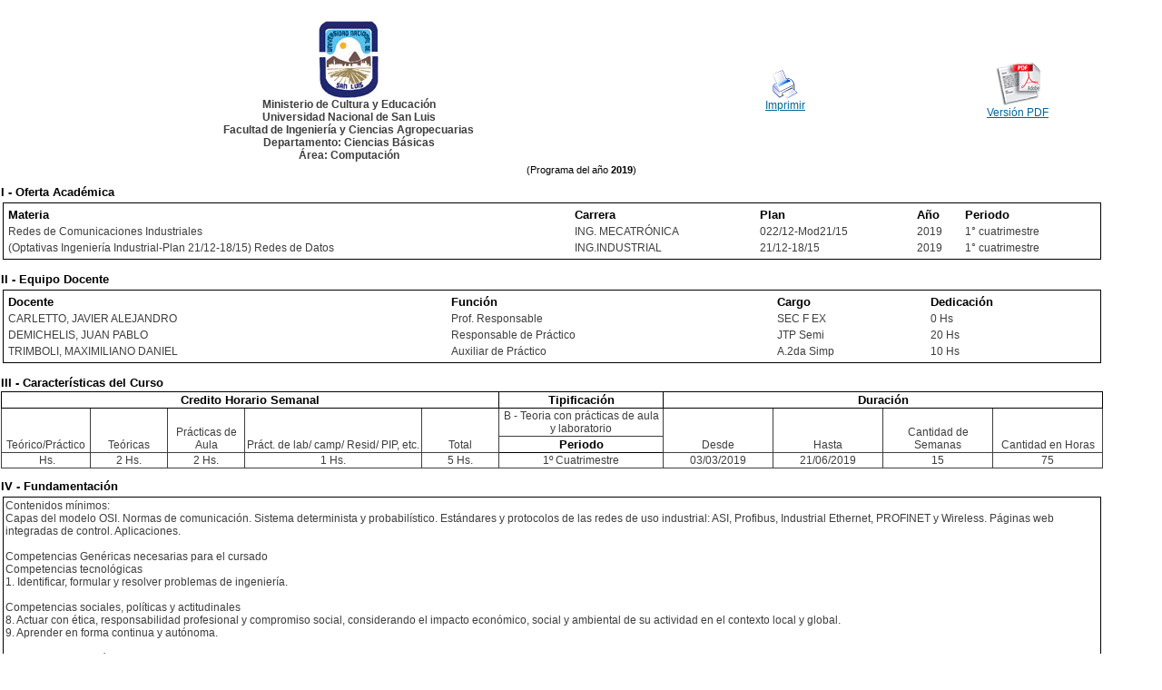

--- FILE ---
content_type: text/html; charset=ISO-8859-1
request_url: http://cargaprogramas.unsl.edu.ar/public_view.php?p=31326
body_size: 8444
content:
<!DOCTYPE HTML PUBLIC "-//W3C//DTD HTML 4.01 Transitional//EN">
<html>
<head>
<META HTTP-EQUIV="Expires" CONTENT="Fri, Jan 01 1900 00:00:00 GMT">
<META HTTP-EQUIV="Pragma" CONTENT="no-cache">
<META HTTP-EQUIV="Cache-Control" CONTENT="no-cache">
<META http-equiv="content-language" content="es">
<META name="keywords" content="">
<title></title>
<link rel="icon" href="images/unsl.ico" type="image/x-icon">
<link rel="shortcut icon" type="image/x-icon" href="images/unsl.ico" />

<link rel="stylesheet" href="css/estilos.css" type="text/css" media="screen" >
<link rel="stylesheet" href="css/estilosPrograma.css" type="text/css">
<link rel="stylesheet" href="css/barra_botones.css" type="text/css">

<link rel="stylesheet" href="css/impresion.css" type="text/css" media="print" >

</head>
<body leftmargin="0" topmargin="0" rightmargin="0" bottommargin="0" marginwidth="0" marginheight="0">
<div lang="es" id="todo">

		
	<div id="contenido" lang="es" > 
  		<table width="100%" align=center>
	<tr>
		<td align="center" width="60%">
			<img src="images/escudo.gif"><br>
			<b>Ministerio de Cultura y Educaci&oacute;n<b><br>
			Universidad Nacional de San Luis<br>
			Facultad de Ingeniería y Ciencias Agropecuarias<br>
			Departamento: Ciencias Básicas<br>
			Área: Computación<br>
		</td>
		<td align="right" width="20%">
			<div class="controlImprimir" align="center">
				<a href="javascript: print();" ><img src="images/printer2.png" border="0"></a><br>
				<a href="javascript: print();" >Imprimir</a>
			</div>
		</td>
		<td align="right" width="20%">
			<div class="controlImprimir" align="center">
				<a href="programapdf.php?p=31326" ><img src="images/acrobat_icon.gif" border="0"></a><br>
				<a href="programapdf.php?p=31326" >Versi&oacute;n PDF</a>
			</div>
		</td>
	</tr>
</table>




<div align="center"> (Programa del a&ntilde;o <b>2019</b>)</div>

<table width=95% align="center" id="imprimible">
<tr>
	<th>I - Oferta Académica</th>
</tr>
<tr>
	<td width=100%>
  	   <div>
  	   	<table width="100%">
  			<tr>
  				<th>Materia</th>
  				<th>Carrera</th>
  				<th>Plan</th>
  				<th>A&ntilde;o</th>
  				<th>Periodo</th>
  			</tr>
  			<tr>
  				<td>Redes de Comunicaciones Industriales</td>
  				<td>ING. MECATRÓNICA</td>
  				<td>022/12-Mod21/15</td>
  				<td>2019</td>
  				<td>1° cuatrimestre</td>
  			</tr>
  			<tr>
  				<td>(Optativas Ingeniería Industrial-Plan 21/12-18/15) Redes de Datos</td>
  				<td>ING.INDUSTRIAL</td>
  				<td>21/12-18/15</td>
  				<td>2019</td>
  				<td>1° cuatrimestre</td>
  			</tr>
		</table>
  	   </div>
  	</td>
</tr>
</table>


<table width=95% align="center" id="imprimible">
<tr>
	<th width=100%>II - Equipo Docente</th>
</tr>
<tr>
	<td width=100%>
  	   <div>
  	   	<table width="100%">
  			<tr>
  			 <th>Docente</th>
  			 <th>Funci&oacute;n</th>
  			 <th>Cargo</th>
  			 <th>Dedicaci&oacute;n</th>
  			</tr>
  			<tr>
  				<td>CARLETTO, JAVIER ALEJANDRO</td>
  				<td>Prof. Responsable</td>
  				<td>SEC F EX</td>
  				<td>0 Hs</td>
  			</tr>
  			<tr>
  				<td>DEMICHELIS, JUAN PABLO</td>
  				<td>Responsable de Práctico</td>
  				<td>JTP Semi</td>
  				<td>20 Hs</td>
  			</tr>
  			<tr>
  				<td>TRIMBOLI, MAXIMILIANO DANIEL</td>
  				<td>Auxiliar de Práctico</td>
  				<td>A.2da Simp</td>
  				<td>10 Hs</td>
  			</tr>
		</table>
  	   </div>
  	</td>
</tr>
</table>


<table width=95% align="center" id="imprimible">
<tr>
	<th width=100%>III - Características del Curso</th>
</tr>
<tr>
	<td id="tablaCC">
	   	<table>
		<tr>
			<th colspan="5">
				Credito Horario Semanal
			</td>
			<th width="15%">
				Tipificaci&oacute;n
			</td>
			<th colspan=4>
				Duraci&oacute;n
			</td>
		</tr>
		<tr>
			<td  width="8%" rowspan="2">
				Te&oacute;rico/Pr&aacute;ctico
			</td>
			<td  width="7%" rowspan="2">
				Te&oacute;ricas
			</td>
			<td  width="7%" rowspan="2">
				Pr&aacute;cticas de Aula
			</td>
			<td  width="16%" rowspan="2">
				Pr&aacute;ct. de lab/ camp/ Resid/ PIP, etc.
			</td>
			<td  width="7%" rowspan="2">
				Total
			</td>

			<td>
				B - Teoria con prácticas de aula y laboratorio			</td>

			<td  width="10%" rowspan="2">
				Desde
			</td>
			<td  width="10%" rowspan="2">
				Hasta
			</td>
			<td  width="10%" rowspan="2">
				Cantidad de Semanas
			</td>
			<td  width="10%" rowspan="2">
				Cantidad en Horas
			</td>
		</tr>
 		<tr>
 			<th>
				Periodo
			</th>
 		</tr>
		
		<tr>
			<td>
				&nbsp;Hs.
			</td>
			<td>
				2&nbsp;Hs.
			</td>
			<td>
				2&nbsp;Hs.
			</td>
			<td>
				1&nbsp;Hs.
			</td>

			<td>
				5&nbsp;Hs.
			</td>
			
			<td>
				1º Cuatrimestre			</td>
   			<td>
				03/03/2019			</td>
			<td>
				21/06/2019			</td>
			<td>
				15   			</td>
			<td>
				75   			</td>  			
   		</tr>
		</table>
  	</td>
</tr>

</table>

<table width=95% align="center" id="imprimible">
<tr>
	<th width=100%>IV - Fundamentación</th>
</tr>
<tr>
	<td>
  	   <div>
  	   	Contenidos m&iacute;nimos:<br />
Capas del modelo OSI. Normas de comunicaci&oacute;n. Sistema determinista y probabil&iacute;stico. Est&aacute;ndares y protocolos de las redes de uso industrial: ASI, Profibus, Industrial Ethernet, PROFINET y Wireless. P&aacute;ginas web integradas de control. Aplicaciones.<br />
<br />
Competencias Gen&eacute;ricas necesarias para el cursado<br />
Competencias tecnol&oacute;gicas <br />
1. Identificar, formular y resolver problemas de ingenier&iacute;a. <br />
<br />
Competencias sociales, pol&iacute;ticas y actitudinales <br />
8. Actuar con &eacute;tica, responsabilidad profesional y compromiso social, considerando el impacto econ&oacute;mico, social y ambiental de su actividad en el contexto local y global. <br />
9. Aprender en forma continua y aut&oacute;noma. <br />
<br />
Competencias Gen&eacute;ricas desarrolladas<br />
Competencias tecnol&oacute;gicas <br />
2. Concebir, dise&ntilde;ar y desarrollar proyectos de ingenier&iacute;a. <br />
3. Gestionar, planificar, ejecutar y controlar proyectos de ingenier&iacute;a. <br />
4. Utilizar de manera efectiva las t&eacute;cnicas y herramientas de aplicaci&oacute;n en la ingenier&iacute;a<br />
Competencias sociales, pol&iacute;ticas y actitudinales <br />
6. Desempe&ntilde;arse de manera efectiva en equipos de trabajo. <br />
7. Comunicarse con efectividad.<br />
<br />
Competencias Espec&iacute;ficas desarrolladas<br />
1.2 Calcular e implementar tecnol&oacute;gicamente una alternativa de soluci&oacute;n<br />
<br />
Fundamentaci&oacute;n<br />
Este curso forma parte de la formaci&oacute;n tecnol&oacute;gica de los futuros ingenieros.<br />
La importancia del curso reside en los conocimientos que el estudiante, futuro profesional de la ingenier&iacute;a, adquiere acerca de las redes datos, la evoluci&oacute;n de las tecnolog&iacute;as de redes, la convergencia de las mismas y su aplicaci&oacute;n en el campo de las telecomunicaciones y de la industria, de tal manera que las competencias y conocimientos te&oacute;rico-pr&aacute;ctico adquiridos por el estudiante generen las bases necesarias para la administraci&oacute;n y la gesti&oacute;n de proyectos de redes de datos.<br />
<br />
  	   </div>
  	</td>
</tr>

</table>

<table width=95% align="center" id="imprimible">
<tr>
	<th width=100%>V - Objetivos / Resultados de Aprendizaje</th>
</tr>
<tr>
	<td>
  	   <div>
  	   	Objetivo General: Que el estudiante logre conocer los conceptos de comunicaciones en redes de datos, el hardware y software asociado a su funcionamiento en todos los niveles, tomando como base el modelo OSI y comprendiendo la importancia de su utilizaci&oacute;n tanto en el campo de las telecomunicaciones como de la industria para desenvolverse en la gesti&oacute;n de proyectos de redes con capacidad de dise&ntilde;ar una red de datos en un contexto real de su vida profesional.<br />
<br />
Resultados de aprendizaje esperados:<br />
<br />
Resultados conceptuales:<br />
•	Que el estudiante reconozca e identifique los distintos tipos de dispositivos y partes constituyentes de una red para la correcta selecci&oacute;n de los mismos en el dise&ntilde;o de una red de datos.<br />
•	Que el estudiante interprete el direccionamiento IP en redes de datos y la interconexi&oacute;n entre redes para la correcta administraci&oacute;n l&oacute;gica y f&iacute;sica en la gesti&oacute;n de proyectos de redes.<br />
•	Que el estudiante logre Interpretar protocolos de ruteo, transporte y seguridad en Redes y conceptos b&aacute;sicos sobre servicios TCP/IP.<br />
•	Que el estudiante conozca los &uacute;ltimos avances tecnol&oacute;gicos en materia de Redes y los conceptos de cableado estructurado con un enfoque orientado al dise&ntilde;o de Redes.<br />
•	Que el estudiante conozca los conceptos y caracter&iacute;sticas de las redes industriales para su correcta aplicaci&oacute;n.<br />
<br />
Resultados procedimentales:<br />
•	Que el estudiante planifique un proyecto de ingenier&iacute;a realizando una gesti&oacute;n de tiempos y tareas para llevar adelante el dise&ntilde;o de una red de datos bajo ciertas restricciones dadas.<br />
•	Que el estudiante realice la divisi&oacute;n l&oacute;gica de una red de datos implementando correctamente el direccionamiento IP para la administraci&oacute;n y separaci&oacute;n de dispositivos de una red LAN en funci&oacute;n de los par&aacute;metros de seguridad, redundancia y calidad de servicio requeridos.<br />
•	Que el estudiante seleccione los dispositivos y medios de transmisi&oacute;n de red para dar la mejor soluci&oacute;n a un dise&ntilde;o de red frente a una necesidad y presupuesto determinado.<br />
•	Que el estudiante se desempe&ntilde;e en equipos multidisciplinarios de forma cr&iacute;tica y objetiva de acuerdo a su formaci&oacute;n en el dise&ntilde;o de una red de datos real para un caso determinado.<br />
•	Que el estudiante realice los procesos de autoevaluaci&oacute;n y coevaluaci&oacute;n para desarrollar las competencias necesarias.<br />
•	Que el estudiante se exprese correctamente en forma oral y escrita y utilice la terminolog&iacute;a t&eacute;cnica adecuada para la presentaci&oacute;n de un proyecto en condiciones simuladas de su vida profesional.<br />
<br />
Resultados actitudinales:<br />
•	Que el estudiante se interese por los conocimientos sobre las nuevas tecnolog&iacute;as en redes de datos para encontrar soluciones a determinadas demandas.<br />
•	Que el estudiante tome conciencia de la importancia de la planificaci&oacute;n del dise&ntilde;o y ejecuci&oacute;n de proyectos de ingenier&iacute;a para la concreci&oacute;n de objetivos determinados en sus &aacute;reas de incumbencia.<br />
•	Que el estudiante se adapte al trabajo multidisciplinario, y asuma su rol en el equipo respetando las reglas de convivencia, buenos modales y responsabilidad &eacute;tica para con sus pares, con el objeto de formar equipos de trabajo para dar soluciones a un problema propuesto.<br />
•	Que el estudiante se desempe&ntilde;e con actitud proactiva frente a la integraci&oacute;n de grupos de trabajo, y se desenvuelva con responsabilidad y protagonismo e interacci&oacute;n promotora, mostrando sentido de pertenencia para con su equipo de trabajo.<br />
•	Que el estudiante adopte una posici&oacute;n cr&iacute;tica y de autoaprendizaje constante.<br />
•	Que el estudiante asuma la importancia de la normativa vigente para el correcto dise&ntilde;o de una red de datos seg&uacute;n las restricciones impuestas por el proyecto.<br />
•	Que el estudiante asuma la importancia de la seguridad y privacidad en redes de datos para el correcto dise&ntilde;o y administraci&oacute;n de la red bajo las restricciones determinadas.<br />
  	   </div>
  	</td>
</tr>

</table>

<table width=95% align="center" id="imprimible">
<tr>
	<th width=100%>VI - Contenidos</th>
</tr>
<tr>
	<td>
  	   <div>
  	   	<b>UNIDAD N&ordm; 1 – Conceptos b&aacute;sicos de redes de datos </b><br />
1.1.	Contenidos conceptuales:<br />
1.1.1.	Introducci&oacute;n <br />
1.1.2.	Generalidades de las Redes de comunicaci&oacute;n de datos.<br />
1.1.3.	Modelos de Comunicaci&oacute;n de datos ISO / TCP/IP. <br />
1.1.4.	Protocolos y Arquitecturas de Redes.<br />
1.1.5.	Tipos de Redes.<br />
<br />
<b>1.2.	Procedimentales: </b><br />
1.2.1.	Descripci&oacute;n e interpretaci&oacute;n de los modelos de comunicaciones<br />
<br />
<b>1.3.	Actitudinales: </b><br />
<br />
<br />
<b>1.3.1.	Valoraci&oacute;n de la utilizaci&oacute;n de los modelos de comunicaciones </b><br />
1.3.2.	Inter&eacute;s por redes de datos y su impacto en nuestra vida e industria<br />
<br />
<b>UNIDAD N&ordm; 2 – Nivel f&iacute;sico y proyecto de cableado estructurado </b><br />
2.1.	Contenidos conceptuales:<br />
2.1.1.	Introducci&oacute;n a la capa f&iacute;sica - Funciones de la capa f&iacute;sica <br />
2.1.2.	Conceptos de canal, Relaci&oacute;n Se&ntilde;al / ruido, se&ntilde;ales y datos. Baudios y bps - Tipos de modulaci&oacute;n/codificaci&oacute;n. Teoremas de Shannon y Nyquist.<br />
2.1.3.	Sistemas de Cableado y dispositivos de Redes LAN. Medios de Transmisi&oacute;n. Normalizaci&oacute;n.<br />
2.1.4.	Normas de cableado: TIA/EIA 568A/B, TIA/EIA 569, TIA/EIA 606, TIA/EIA 607.<br />
2.1.5.	Cableado Estructurado. Cableado Horizontal y vertical. &Aacute;reas F&iacute;sicas: &Aacute;rea de trabajo, Sala de Equipos, Conexionado de entrada a Edificios, Gabinete de comunicaciones<br />
2.1.6.	Identificaci&oacute;n del cableado, documentaci&oacute;n, planos y simbolog&iacute;a.<br />
2.1.7.	Gesti&oacute;n de proyectos de cableado estructurado.<br />
<br />
<b>2.2.	Procedimentales: </b><br />
2.2.1.	Descripci&oacute;n de conceptos generales del hardware de comunicaci&oacute;n de datos.<br />
2.2.2.	Demostraci&oacute;n de la funcionalidad y de las caracter&iacute;sticas b&aacute;sicas del proceso de transmisi&oacute;n de datos.<br />
2.2.3.	Aplicaci&oacute;n de la normativa necesaria para la planificaci&oacute;n de proyectos de redes de datos.<br />
<br />
<b>2.3.	Actitudinales </b><br />
2.3.1.	Valoraci&oacute;n de la importancia del buen funcionamiento de los equipos de comunicaci&oacute;n.<br />
2.3.2.	Disposici&oacute;n para investigar y compartir informaci&oacute;n acerca del proceso de la transmisi&oacute;n de datos.<br />
2.3.3.	Disposici&oacute;n y curiosidad por conocer los problemas de funcionamiento de las redes.<br />
2.3.4.	Conciencia de aplicaci&oacute;n de la normativa de cableado en el dise&ntilde;o de redes de datos.<br />
2.3.5.	Responsabilidad en la selecci&oacute;n de dispositivos de red en funci&oacute;n de la relaci&oacute;n costo/beneficio.<br />
<br />
<b>UNIDAD N&ordm; 3 – Nivel de enlace </b><br />
3.1.	Contenidos conceptuales:<br />
3.1.1.	Estructura. Funcionamiento del nivel – sub capas<br />
3.1.2.	El protocolo ARP - Funcionamiento<br />
3.1.3.	Control de Acceso al Medio – Acceso Controlado y Acceso basado en contenci&oacute;n<br />
3.1.4.	Control de flujo.<br />
3.1.5.	Control de errores.<br />
3.1.6.	“Stop and Wait” y Uso de ventanas.<br />
<br />
<b>3.2.	Contenidos procedimentales: </b><br />
3.2.1.	Descripci&oacute;n de conceptos generales de la funcionalidad del nivel de enlace.<br />
3.2.2.	An&aacute;lisis de funcionamiento y diferencias de los sistemas de control de flujo y errores.<br />
<br />
<b>3.3.	Contenidos actitudinales: </b><br />
3.3.1.	Valoraci&oacute;n y conciencia de la importancia del nivel de enlace desde la &oacute;ptica de la independencia del hardware.<br />
<br />
<b>UNIDAD N&ordm; 4 – Nivel de Red </b><br />
4.1.	Contenidos conceptuales:<br />
4.1.1.	Redes de &Aacute;rea Local<br />
4.1.2.	Arquitectura LAN. Est&aacute;ndares<br />
4.1.3.	Ethernet, Fast Ethernet y GB Ethernet<br />
4.1.4.	LAN inal&aacute;mbrica<br />
4.1.5.	IP v4 e IP v6<br />
4.1.6.	Subnetting – VLSM - CIDR<br />
4.1.7.	Principios de Interconexi&oacute;n<br />
4.1.8.	Ruteo est&aacute;tico y din&aacute;mico<br />
<br />
<b>4.2.	Contenidos procedimentales: </b><br />
4.2.1.	Identificaci&oacute;n de los mecanismos de comunicaci&oacute;n l&oacute;gica.<br />
4.2.2.	Diferenciaci&oacute;n de separaci&oacute;n l&oacute;gica y f&iacute;sica de redes.<br />
4.2.3.	Diferenciaci&oacute;n de direccionamiento IP p&uacute;blico y privado.<br />
4.2.4.	Capacidad de generar una divisi&oacute;n l&oacute;gica de la red mediante la divisi&oacute;n de una determinada direcci&oacute;n de red.<br />
4.2.5.	An&aacute;lisis de redes y conclusi&oacute;n sobre su separaci&oacute;n en un proyecto dado.<br />
<br />
<b>4.3.	Contenidos actitudinales: </b><br />
4.3.1.	Valoraci&oacute;n de la importancia de la comunicaci&oacute;n y separaci&oacute;n l&oacute;gica de redes.<br />
4.3.2.	Esp&iacute;ritu cr&iacute;tico de selecci&oacute;n en la separaci&oacute;n de redes en un proyecto determinado.<br />
<br />
<b>UNIDAD N&ordm; 5 – Niveles Superiores: Transporte y Aplicaci&oacute;n </b><br />
5.1.	Contenidos conceptuales:<br />
5.1.1.	Generalidades de los niveles superiores<br />
5.1.2.	Conceptos de protocolos de Transporte - UDP<br />
5.1.3.	Conceptos de protocolos de Transporte - TCP<br />
5.1.4.	Servicios TCP/IP<br />
5.1.5.	Introducci&oacute;n a la Seguridad y privacidad en redes de datos<br />
<br />
<b>5.2.	Contenidos procedimentales: </b><br />
5.2.1.	Descripci&oacute;n de conceptos generales de la funcionalidad de niveles superiores<br />
<br />
<b>5.3.	Contenidos actitudinales: </b><br />
5.3.1.	Conciencia de la importancia de la seguridad y privacidad<br />
<br />
<b>UNIDAD N&ordm; 6 – Introducci&oacute;n a las Redes Industriales </b><br />
6.1.	Contenidos conceptuales:<br />
6.1.1.	Introducci&oacute;n a las redes industriales<br />
6.1.2.	Caracter&iacute;sticas y ventajas de las redes industriales<br />
6.1.3.	Tipos de redes industriales<br />
6.1.4.	P&aacute;ginas web integradas de control.<br />
<br />
<b>6.2.	Contenidos procedimentales: </b><br />
6.2.1.	Identificaci&oacute;n de los tipos de redes industriales y sus caracter&iacute;sticas.<br />
<br />
<b>6.3.	Contenidos actitudinales: </b><br />
6.3.1.	Conciencia de la importancia de las redes industriales y su valor en la ingenier&iacute;a para la industria 4.0<br />
<br />
  	   </div>
  	</td>
</tr>

</table>

<table width=95% align="center" id="imprimible">
<tr>
	<th width=100%>VII - Plan de Trabajos Prácticos</th>
</tr>
<tr>
	<td>
  	   <div>
  	   	Se prev&eacute; el desarrollo de trabajos pr&aacute;cticos &aacute;ulicos, en relaci&oacute;n a los contenidos de la materia.<br />
Se prev&eacute;n trabajos pr&aacute;cticos de investigaci&oacute;n en temas relacionados con la materia.<br />
Se prev&eacute;n Trabajos Pr&aacute;cticos de Laboratorio: resoluci&oacute;n de pr&aacute;cticas de laboratorio utilizando software de simulaci&oacute;n de redes de datos y utilizando hardware espec&iacute;fico del laboratorio de Redes de Datos.<br />
Se prev&eacute; un proyecto y dise&ntilde;o de una red de datos con an&aacute;lisis de costos e implementaci&oacute;n.<br />
  	   </div>
  	</td>
</tr>

</table>

<table width=95% align="center" id="imprimible">
<tr>
	<th width=100%>VIII - Regimen de Aprobación</th>
</tr>
<tr>
	<td>
  	   <div>
  	   	METODOLOG&Iacute;A DE DICTADO Y APROBACI&Oacute;N DE LA ASIGNATURA<br />
<br />
METODOLOG&Iacute;A: <br />
El dictado de la asignatura, se realizar&aacute; seg&uacute;n lo detallado en el programa anal&iacute;tico y en general el dictado ser&aacute; te&oacute;rico-pr&aacute;ctico. El estudiante dispondr&aacute; en forma permanente de todos los trabajos pr&aacute;cticos, gu&iacute;as de estudio, y auto evaluaciones, como as&iacute; tambi&eacute;n foros de consulta y discusi&oacute;n en la plataforma Claroline http://www.fica.unsl.edu.ar/claroline, y contacto permanente con los docentes a trav&eacute;s de un grupo de WhatsApp<br />
Cada Unidad se comenzar&aacute; con una clase te&oacute;rica introductoria para que puedan comenzar con el pr&aacute;ctico y se ir&aacute; completando la teor&iacute;a a medida que se avance en la resoluci&oacute;n del mismo. Las unidades que correspondan, tendr&aacute;n adem&aacute;s de los pr&aacute;cticos de aula, pr&aacute;cticos de campo y/o laboratorios (con hardware dedicado o de simulaci&oacute;n), y trabajos de investigaci&oacute;n.<br />
A lo largo de todo el cuatrimestre, los estudiantes realizar&aacute;n un proyecto de una red de datos, donde aplicar&aacute;n los conceptos aprendidos en la materia, a las distintas etapas del proyecto. Este proyecto se realizar&aacute; en grupos multidisciplinarios y ser&aacute; expuesto frente a sus compa&ntilde;eros, quienes deber&aacute;n realizar la evaluaci&oacute;n del proyecto y su presentaci&oacute;n.<br />
En las distintas etapas del proyecto, los estudiantes deber&aacute;n distribuir las tareas entre los integrantes del equipo y planificar su ejecuci&oacute;n lo que ser&aacute; evaluado por parte de los docentes. Se evaluar&aacute; la planificaci&oacute;n y el compromiso con respecto al proyecto.<br />
La avaluaci&oacute;n final del proyecto se completar&aacute; con una autoevaluaci&oacute;n por parte de los integrantes del grupo, una coevaluaci&oacute;n por parte de sus compa&ntilde;eros y la heteroevaluaci&oacute;n por parte de los docentes.<br />
<br />
REGIMEN DE REGULARIDAD:<br />
<br />
Condiciones para promocionar el curso<br />
S&oacute;lo podr&aacute;n acceder a este r&eacute;gimen los estudiantes que cumplan con las condiciones requeridas para cursar la asignatura que estipula el r&eacute;gimen de correlatividades vigentes en el plan de estudios de la carrera y se encuentren debidamente inscriptos en este curso.<br />
<br />
- Asistencia al 70% de las actividades presenciales programadas.<br />
- Aprobaci&oacute;n del 100% de las evaluaciones parciales pr&aacute;cticas o sus recuperaciones.<br />
- Presentaci&oacute;n de Proyecto de Ingenier&iacute;a<br />
<br />
Caracter&iacute;sticas de las evaluaciones:<br />
• Para regularizar la asignatura, los estudiantes deber&aacute;n aprobar la totalidad de las evaluaciones pr&aacute;cticas previstas. La evaluaci&oacute;n se realizar&aacute; a trav&eacute;s de la resoluci&oacute;n de problemas, de caracter&iacute;sticas similares a lo resuelto en el pr&aacute;ctico.<br />
•• Las evaluaciones se realizar&aacute;n en forma individual, fij&aacute;ndose tres instancias para cada evaluaci&oacute;n.<br />
Es decir, existir&aacute; para cada instancia de evaluaci&oacute;n, PARCIAL, 1&ordm; RECUPERATORIO y 2&ordm; RECUPERATORIO<br />
<br />
<br />
<br />
R&eacute;gimen de Promoci&oacute;n sin examen final:<br />
<br />
S&oacute;lo podr&aacute;n acceder a este r&eacute;gimen los estudiantes que cumplan con las condiciones requeridas para cursar y aprobar la asignatura que estipula el r&eacute;gimen de correlatividades vigentes en el plan de estudios de la carrera y se encuentren debidamente inscriptos en este curso.<br />
<br />
Condiciones para promocionar el curso sin examen final (modalidad te&oacute;rico-pr&aacute;ctica):<br />
•Asistencia al 70% de las actividades presenciales programadas. <br />
•Aprobaci&oacute;n del 100% de las evaluaciones parciales te&oacute;ricas o sus recuperaciones, con un m&iacute;nimo de 7 (siete) puntos.<br />
•Aprobaci&oacute;n del 100% de las evaluaciones parciales pr&aacute;cticas o sus recuperaciones.<br />
•Aprobaci&oacute;n del 100% de los informes de investigaci&oacute;n y Laboratorio.<br />
•Aprobaci&oacute;n de la actividad final integradora: Presentaci&oacute;n de Proyecto de Ingenier&iacute;a<br />
<br />
Caracter&iacute;sticas de las evaluaciones:<br />
• Las evaluaciones constar&aacute;n de dos etapas, una te&oacute;rica y una pr&aacute;ctica (Evaluadas en forma conjunta). La primera, realizar&aacute;n a trav&eacute;s de un examen donde el estudiante deber&aacute; exponer o responder las preguntas que se le formulen acerca de los temas contenidos en las Unidades Tem&aacute;ticas evaluadas.  La segunda se realizar&aacute; a trav&eacute;s de la resoluci&oacute;n de problemas, de caracter&iacute;sticas similares a lo resuelto en el pr&aacute;ctico.<br />
• Las evaluaciones se realizar&aacute;n en forma individual, fij&aacute;ndose tres instancias para cada evaluaci&oacute;n.<br />
Es decir, existir&aacute; para cada instancia de evaluaci&oacute;n, PARCIAL, 1&ordm; RECUPERATORIO y 2&ordm; RECUPERATORIO<br />
Pudiendo alcanzarse la condici&oacute;n de promoci&oacute;n en cualquiera de las instancias.<br />
<br />
Actividad final integradora<br />
Al final del curso se llevar&aacute; a cabo la actividad final integradora que constar&aacute; en la defensa del proyecto de ingenier&iacute;a desarrollado, y la evaluaci&oacute;n de un proyecto de sus compa&ntilde;eros.<br />
 <br />
La nota final en la materia surgir&aacute; del promedio ponderado de todas las notas obtenidas en los distintos ex&aacute;menes, te&oacute;ricos y pr&aacute;cticos y la actividad final integradora y deber&aacute; ser superior a 7 puntos, seg&uacute;n la siguiente f&oacute;rmula:<br />
<br />
Nota=0.6 x (Nota Actividad final integradora)+0.4(Promedio de Notas de ex&aacute;menes parciales te&oacute;ricos y pr&aacute;cticos)<br />
<br />
<br />
R&eacute;gimen de Promoci&oacute;n con examen final para Estudiantes Libres:<br />
<br />
S&oacute;lo podr&aacute;n acceder a este r&eacute;gimen los estudiantes que registraron su inscripci&oacute;n anual en el per&iacute;odo establecido y aquellos que est&eacute;n comprendidos en alguna de las siguientes opciones;<br />
<br />
a. Los estudiantes que estando inscriptos en el curso como promocionales o regulares, no cumplieron con los requisitos estipulados en el programa para esas categor&iacute;as.<br />
b. Los estudiantes no inscriptos para cursar, que cumplen con las correlativas requeridas para rendir el curso.<br />
c. los estudiantes que han obtenido la regularizaci&oacute;n en el curso, pero el plazo de su validez ha vencido.<br />
<br />
Para rendir un curso como estudiante libre, &eacute;ste deber&aacute; inscribirse en los turnos de ex&aacute;menes estipulados en el calendario de la Universidad, al igual que los estudiantes regulares. Y deber&aacute;n contactarse previamente con el equipo docente del curso, para la realizaci&oacute;n de un proyecto de ingenier&iacute;a.<br />
<br />
Caracter&iacute;sticas de las evaluaciones:<br />
• El examen versar&aacute; sobre la totalidad del &uacute;ltimo programa, contemplando los aspectos te&oacute;ricos y pr&aacute;cticos del curso. <br />
• El examen constar&aacute; de una instancia referida a la presentaci&oacute;n y defensa del proyecto de ingenier&iacute;a donde el estudiante de cuenta del logro de los objetivos en cuanto a los conocimientos del saber y del saber hacer.<br />
 Para aprobar el curso el estudiante deber&aacute; obtener como calificaci&oacute;n m&iacute;nima de 4 (cuatro) puntos como promedio de las notas obtenidas en la instancia pr&aacute;ctica y en la te&oacute;rica, no pudiendo ser menor a 4 (cuatro) en cada una de ellas.<br />
<br />
<br />
• La modalidad del examen final podr&aacute; ser escrita u oral de acuerdo a como lo decida el tribunal evaluador. <br />
• Se aconseja al estudiante que desee rendir un examen libre ponerse en contacto previo con el responsable del curso para recabar mayor informaci&oacute;n.<br />
  	   </div>
  	</td>
</tr>

</table>

<table width=95% align="center" id="imprimible">
<tr>
	<th width=100%>IX - Bibliografía Básica</th>
</tr>
<tr>
	<td>
  	   <div>
  	   	<b>[1]</b> Comunicaciones y Redes de Computadores: William Stallings 7&ordf; Edici&oacute;n Prentice Hall [Disponible en Biblioteca Villa Mercedes y UNSL]<br />
<b>[2]</b> Redes de Computadoras: A. Tanenbaum. 4a Edici&oacute;n, Prentice Hall. [Disponible en Biblioteca Biblioteca Villa Mercedes y UNSL]<br />
<b>[3]</b> Comunicaciones Industriales – Gu&iacute;a Pr&aacute;ctica – Aquilino Rodriguez Penin -  Ediciones T&eacute;cnicas Marcombo  - 2008 [Disponible en Biblioteca Villa mercedes]<br />
<b>[4]</b> Manuales CISCO [A adquirir]<br />
<b>[5]</b> Apunte de Cableado Estructurado<br />
<b>[6]</b> Apunte sobre Redes Industriales.<br />
  	   </div>
  	</td>
</tr>

</table>

<table width=95% align="center" id="imprimible">
<tr>
	<th width=100%>X - Bibliografia Complementaria</th>
</tr>
<tr>
	<td>
  	   <div>
  	   	<b>[1]</b> Redes de computadores: un enfoque descendente basado en Internet, 2&ordf; edici&oacute;n. Jim Kurose, Keith Ross [Disponible en Biblioteca Villa Mercedes]<br />
<b>[2]</b> Internetworking with TCP/IP :Vol. I, D. Commer, 3a Edici&oacute;n, Prentice Hall.<br />
<b>[3]</b> Redes e Internet de Alta Velocidad Rendimiento y Calidad de Servicio : William Stallings 2&ordf; Edici&oacute;n Prentice Hall<br />
<b>[4]</b> Sistemas de Regulaci&oacute;n y Control Autom&aacute;ticos – Comunicaciones Industriales – Pedro Morcillo Ruiz – Juli&aacute;n Cocera Rueda – Paraninfo -2000 [Disponible en Biblioteca Villa Mercedes]<br />
<b>[5]</b> Comunicaciones y Redes de Procesamiento de Datos – Nestor Gonzales Sainz – McGraw Hill -1987 [Disponible en Biblioteca Villa Mercedes]<br />
<b>[6]</b> Sistemas Electr&oacute;nicos de Comunicaciones – Frenzel – Editorial Alfaomega 2003 [Disponible en Biblioteca Villa Mercedes]<br />
<b>[7]</b> Seguridad para comunicaciones inal&aacute;mbricas – Nichols y Lekkas – 2003 –McGraw Hill [Disponible en Biblioteca Villa Mercedes]<br />
  	   </div>
  	</td>
</tr>

</table>

<table width=95% align="center" id="imprimible">
<tr>
	<th width=100%>XI - Resumen de Objetivos</th>
</tr>
<tr>
	<td>
  	   <div>
  	   	Conocer los conceptos b&aacute;sicos de comunicaciones en redes de datos y su funcionamiento en todos los niveles, tomando como base el modelo OSI.  	   </div>
  	</td>
</tr>

</table>

<table width=95% align="center" id="imprimible">
<tr>
	<th width=100%>XII - Resumen del Programa</th>
</tr>
<tr>
	<td>
  	   <div>
  	   	UNIDAD N&ordm; 1 – Conceptos b&aacute;sicos de redes de datos<br />
<br />
UNIDAD N&ordm; 2 – Nivel f&iacute;sico<br />
<br />
UNIDAD N&ordm; 3 – Nivel de enlace<br />
<br />
UNIDAD N&ordm; 4 – Nivel de Red<br />
<br />
UNIDAD N&ordm; 5 – Nivel de Transporte y Nivel de Aplicaci&oacute;n<br />
<br />
UNIDAD N&ordm; 6 – Introducci&oacute;n a las Redes Industriales<br />
  	   </div>
  	</td>
</tr>

</table>

<table width=95% align="center" id="imprimible">
<tr>
	<th width=100%>XIII - Imprevistos</th>
</tr>
<tr>
	<td>
  	   <div>
  	   	--- Para el caso de medidas de fuerza que alteren sustancialmente el dictado de la asignatura, se implementar&aacute;n sistemas de autoestudio y consultas mediante la utilizaci&oacute;n de plataformas on line, para posibilitar que los estudiantes alcancen los objetivos<br />
previstos en este programa<br />
  	   </div>
  	</td>
</tr>

</table>

<table width=95% align="center" id="imprimible">
<tr>
	<th width=100%>XIV - Otros</th>
</tr>
<tr>
	<td>
  	   <div>
  	   	&nbsp;  	   </div>
  	</td>
</tr>

</table>


 
	</div> 
</div>
</body>
</html>

--- FILE ---
content_type: text/css
request_url: http://cargaprogramas.unsl.edu.ar/css/estilosPrograma.css
body_size: 2004
content:

/*td {
FONT-FAMILY: Arial,Helvetica,sans-serif;
font-size: 12px;
color: #3E3E3E;
text-decoration: none;
border: none;
}
*/
.inputsubmit {  
font-family: Arial, Helvetica, sans-serif; 
font-size: 11px; 
background-color: #00A6DD; 
color: #FFFFFF;
border: #666666; 
border-style: solid;
 border-top-width: 1px; 
border-right-width: 1px; 
border-bottom-width: 1px; 
border-left-width: 1px
}

.inputsubmit2 {  
font-family: Arial, Helvetica, sans-serif; 
font-size: 11px; 
background-color: #FFFFFF; 
color: #006699;
border: #FFFFFF; 
border-style: solid;
 border-top-width: 1px; 
border-right-width: 1px; 
border-bottom-width: 1px; 
border-left-width: 1px
}

.barTxt {
font-family: Arial, Helvetica, sans-serif;
font-size: 12px;
color: #FFFFFF;
text-decoration: none;
border: none;
}

.error {
font-family: Arial, Helvetica, sans-serif;
font-size: 12px;
color: #FF0000;
text-decoration: none;
border: none;
font-weight: bold;
}

//textarea { width: 100%; }
.mainTable { background-color: #F4FAFF; }
.mainTableAlt { background-color: #FFFFFF; }
.mainTableOn { background-color: #FFFFF0; }
.TableHeader { background-color: #00A6DD; }
.TableHeaderText { color: #FFFFFF; font-size: 13px; font-weight: bold; }
.TableInfoText { color: #000000; font-size: 11px; background-color: #FFFFFF; }
.priLow { background-color: #DDFFDD; }
.priNormal { background-color: #FFFFF0; }
.priHigh { background-color: #FEE7E7; }
.privReceived { background-color: #3669CF; color: white; }
.privBox { background-color: #FFFFFF; }
.privBorder { background-color: Black; }
.privAttachments { background-color: #94C7FF; }
.msgReceived { background-color: #00A6DD; color: #FFFFFF; }
.msgAnswered { background-color: #999999; color: #FFFFFF; }
.msgAttachments { background-color: #7CAFFF; color: #FFFFFF; }
.msgBorder { background-color: #000000; }
.msgBox { background-color: #F9F9F9; }
.abrirh {font-family: Arial, Helvetica, sans-serif;
	font-size: 14px;
	font-weight: bold; 
	color: #0;
}

.controlImprimir{
	  padding-right:60px;
}
